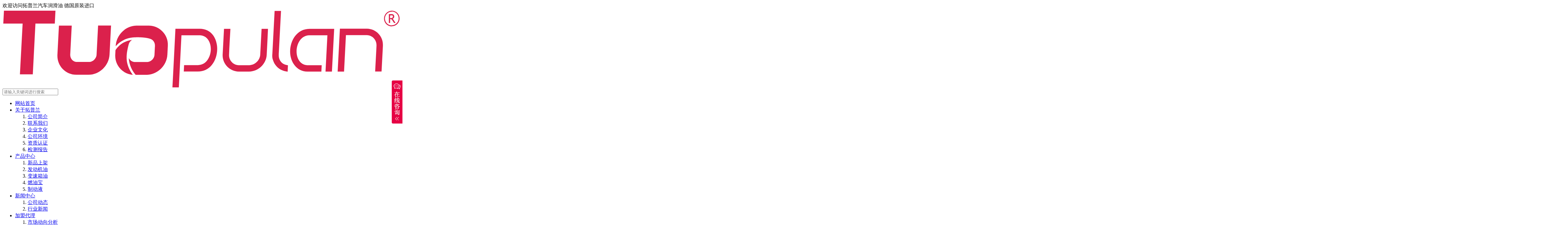

--- FILE ---
content_type: text/html
request_url: https://www.tuopulan.cn/detail.asp?newid=982
body_size: 6299
content:



<!DOCTYPE html>
<html>
	<head>
		<meta charset="gb2312">
		<meta http-equiv="X-UA-Compatible" content="IE=Edge,chrome=1">
		<meta name="viewport"
			content="width=device-width,initial-scale=1,minimum-scale=1,maximum-scale=1,user-scalable=no" />
		<link rel="stylesheet" type="text/css" href="css/reset.css" />
		<link rel="stylesheet" type="text/css" href="css/font-awesome-v4.min.css" />
		<link rel="stylesheet" type="text/css" href="css/Swiper.css" />
		<link rel="stylesheet" type="text/css" href="css/common.css" />
		<link rel="stylesheet" type="text/css" href="css/inside.css?v=202612264513" />
		<script src="js/jquery.js" type="text/javascript" charset="utf-8"></script>
		<script src="js/Swiper.js" type="text/javascript" charset="utf-8"></script>
		<script src="js/common.js" type="text/javascript" charset="utf-8"></script>
<title>机油乳化是什么？-服务支持_拓普兰汽车润滑油</title>
<META name="keywords" content="深圳市福德临能源有限公司，德国原装进口，拓普兰，德国TUOPULAN" />
<META name="description" content="" />
	</head>
	<body>


		


		<div class="header-box">
			<div class="topbar">
				<div class="wrap clb">
					<div class="fl">欢迎访问拓普兰汽车润滑油 德国原装进口</div>
					 
				</div>
			</div>
			<div class="header">
				<div class="wrap">
					<a href="/" class="logo"><img src="images/logo.svg"></a>
					<div class="fr">
						<form action="product.asp" class="search-box">
							<input type="text" name="note" placeholder="请输入关键词进行搜索">
							<i class="fa fa-search" onclick="$(this).parents('form').submit()"></i>
						</form>
						<i class="btn btn-shownav fa fa-bars"></i>
						<div class="mainnav-box">
							<ul class="mainnav">
								<li ><a href="/">网站首页</a></li>


    



								<li ><a href="about.asp" rel="nofollow">关于拓普兰</a>

									<ol class="sub">

										<li><a href="about.asp?districtid=1">公司简介</a></li>

										<li><a href="about.asp?districtid=19">联系我们</a></li>

										<li><a href="about.asp?districtid=2">企业文化</a></li>

										<li><a href="about.asp?districtid=10">公司环境</a></li>

										<li><a href="about.asp?districtid=15">资质认证</a></li>

										<li><a href="about.asp?districtid=17">检测报告</a></li>

									</ol>

								</li>



      
								<li ><a href="product.asp">产品中心</a>
									<ol class="sub">

										<li><a href="product.asp?leiid=5">新品上架</a></li>

										<li><a href="product.asp?leiid=1">发动机油</a></li>

										<li><a href="product.asp?leiid=2">变速箱油</a></li>

										<li><a href="product.asp?leiid=3">燃油宝</a></li>

										<li><a href="product.asp?leiid=4">制动液</a></li>

									</ol>
								</li>




								<li ><a href="news.asp" >新闻中心</a>

									<ol class="sub">

										<li><a href="news.asp?districtid=7">公司动态</a></li>

										<li><a href="news.asp?districtid=8">行业新闻</a></li>

									</ol>

								</li>



      



								<li ><a href="join.asp" >加盟代理</a>

									<ol class="sub">

										<li><a href="join.asp?districtid=24">市场动向分析</a></li>

										<li><a href="join.asp?districtid=25">F2C模式概况</a></li>

										<li><a href="join.asp?districtid=26">合作模式介绍</a></li>

										<li><a href="join.asp?districtid=3">行业前景</a></li>

									</ol>

								</li>



      



								<li ><a href="oem.asp" rel="nofollow">OEM</a>

									<ol class="sub">

										<li><a href="oem.asp?districtid=20">集团介绍</a></li>

										<li><a href="oem.asp?districtid=21">核心优势</a></li>

										<li><a href="oem.asp?districtid=27">成功案例</a></li>

										<li><a href="oem.asp?districtid=28">合作方式</a></li>

										<li><a href="oem.asp?districtid=29">服务流程</a></li>

										<li><a href="oem.asp?districtid=30">定制标准</a></li>

									</ol>

								</li>



      



								<li ><a href="contact.asp" >联系我们</a>

								</li>



      



							</ul>
						</div>
					</div>
				</div>
			</div>
		</div>






		<div class="body-box">


		



			<div class="ibanner" style="background-image: url(UpLoadFile/2019091011435481079.jpg);"></div>
			<div class="crumbs">
				<div class="wrap clb">
					<div class="fl">
						<h3>服务支持</h3> / <em>Service Support</em>
					</div>
					<div class="fr">当前位置: <a href="index.asp">网站首页</a> &gt;<a href="service.asp">服务支持</a>  &gt;<a href="">车辆养护</a></div>
				</div>
			</div>





			<div class="flex-box inside-box wrap">


		


				<div class="inside-left">
					<ul class="menu">


						<li><a href="service.asp?districtid=14" >VIN码查询</a></li>

						<li><a href="service.asp?districtid=4" >防伪查询</a></li>

						<li><a href="service.asp?districtid=6" class="on">车辆养护</a></li>

					</ul>






					<div class="m-news">
						<div class="hd">推荐文章</div>
						<ul class="bd">

						</ul>
					</div>
					<div class="m-news">
						<div class="hd">最新咨询</div>
						<ul class="bd">

							<li><a href="detail.asp?newid=1044">中石化、沙特阿美、埃克森美孚、壳牌、道达尔、斯伦贝谢等30家石油企业全年财报汇总</a></li>

							<li><a href="detail.asp?newid=1042">2024年影响油气行业的八大变数</a></li>

							<li><a href="detail.asp?newid=1040">2024年油价继续上涨并维持高位</a></li>

							<li><a href="detail.asp?newid=1038">国际油价再平衡，2024在75-85美元波动</a></li>

							<li><a href="detail.asp?newid=1036">石油巨头埃克森美孚宣布裁员！</a></li>

							<li><a href="detail.asp?newid=1035">祝您“三八”女神节快乐!</a></li>

							<li><a href="detail.asp?newid=1034">国际能源署：全球十大产油国排名，中国第五</a></li>

							<li><a href="detail.asp?newid=1033">中国石油需求高速增长时代结束</a></li>

						</ul>
					</div>




				</div>






				<div class="inside-right text-content">
					<div class="inside-detail-news">
						<div class="top">
							<h3>机油乳化是什么？</h3>
							<p><em>发表于:6/25/2023</em></p>
						</div>
						<div class="mid">
					
							<p><span style="font-size: 12pt;">　　</span><span style="color: rgb(51, 51, 51); font-size: 12pt; text-indent: 32px;">正常状态下的机油用久了只会颜色变深，变成褐色甚至黑色，而机油乳化则是机油变成了乳状液体，呈乳黄色或乳白色。机油乳化是机油与水混合，并由曲轴连杆等高速运动部件带动，而形成的乳状液体，大家可以联想一下做蛋糕的打蛋过程。</span><div><span style="color: rgb(51, 51, 51); font-size: 9pt; text-indent: 32px;"><br></span><div><span style="font-size: 12pt;">　　</span><span style="font-size: 12pt; color: rgb(51, 51, 51); text-indent: 32px;">假如机油出现乳状，证明机油的品质已经发生改变，其润滑、粘度和散热效果均会出现下降。情况更严重一些，没有润滑和散热作用的乳化机油可能会导致发动机损毁。</span></div><div><span style="font-size: 9pt; color: rgb(51, 51, 51); text-indent: 32px;"><br></span></div><div style="text-align: center;"><span style="font-size: 9pt; color: rgb(51, 51, 51); text-indent: 32px;"><img src="/Editubb/uploadfile/20220812/20220812103139975.jpg" border="0" align="absmiddle"><br></span></div><div><span style="font-size: 9pt; color: rgb(51, 51, 51); text-indent: 32px;"><br></span></div><div><span style="font-size: 12pt;">　　</span><span style="font-size: 12pt; color: rgb(51, 51, 51); text-indent: 32px;">造成发动机机油乳化的原因有可能是发动机热交换结构中的水混入机油中，通常是气缸垫胶条老化或者水路、油路开裂，导致水和机油混合。</span><span style="color: rgb(51, 51, 51); font-size: 12pt; text-indent: 32px;">而长时间停放不开，也是导致机油乳化的一种原因，机油长时间未更换会变质。此外，驾驶习惯不当也会引起机油乳化问题。</span></div></div><div id="eJOY__extension_root" class="eJOY__extension_root_class" style="all: unset;"></div></p>
						</div>


						<div class="btm">

							<a href="detail.asp?newid=981" title="烧机油是什么？">上一篇：烧机油是什么？</a>

							<a href="detail.asp?newid=983" title="全合成机油的优势有哪些？">下一篇：全合成机油的优势有哪些？</a>



						</div>

					</div>
				</div>
			</div>
		</div>


		


		<div class="footer-box">
			<div class="wrap flex-box">
				<div class="logos">
					<a><img src="images/logo.svg" alt=""></a>
					<a href="https://www.ows-germany.com/" rel="nofollow"><img src="images/boot1.png"></a>
					<a><img src="images/boot2.png" alt=""></a>
				</div>
				<ul class="footerNav">
					<li>
						<ol>
							<li>
								<h4><a href="product.asp">产品中心</a></h4>
							</li>

							<li class="pc"><a href="product.asp?leiid=5">新品上架</a></li>

							<li class="pc"><a href="product.asp?leiid=1">发动机油</a></li>

							<li class="pc"><a href="product.asp?leiid=2">变速箱油</a></li>

							<li class="pc"><a href="product.asp?leiid=3">燃油宝</a></li>

							<li class="pc"><a href="product.asp?leiid=4">制动液</a></li>

						</ol>
					</li>
    
					<li>
						<ol>
							<li>
								<h4><a href="about.asp">关于拓普兰</a></h4>
							</li>

							<li class="pc"><a href="about.asp?districtid=1">公司简介</a></li>

							<li class="pc"><a href="about.asp?districtid=19">联系我们</a></li>

							<li class="pc"><a href="about.asp?districtid=2">企业文化</a></li>

							<li class="pc"><a href="about.asp?districtid=10">公司环境</a></li>

							<li class="pc"><a href="about.asp?districtid=15">资质认证</a></li>

							<li class="pc"><a href="about.asp?districtid=17">检测报告</a></li>

						</ol>
					</li>

      
					<li>
						<ol>
							<li>
								<h4><a href="news.asp">新闻中心</a></h4>
							</li>

							<li class="pc"><a href="news.asp?districtid=7">公司动态</a></li>

							<li class="pc"><a href="news.asp?districtid=8">行业新闻</a></li>

						</ol>
					</li>

      
					<li>
						<ol>
							<li>
								<h4><a href="join.asp">加盟代理</a></h4>
							</li>

							<li class="pc"><a href="join.asp?districtid=24">市场动向分析</a></li>

							<li class="pc"><a href="join.asp?districtid=25">F2C模式概况</a></li>

							<li class="pc"><a href="join.asp?districtid=26">合作模式介绍</a></li>

							<li class="pc"><a href="join.asp?districtid=3">行业前景</a></li>

						</ol>
					</li>

      


				</ul>


				<ul class="qr">
					<li><img src="UpLoadFile/2019090611113091430.png"><span>拓普兰微信公众号</span></li>
					<li><img src="UpLoadFile/2019121015040560811.jpg"><span>拓普兰官方微博</span></li>
				</ul>
			</div>
			<div class="wrap">
				<div class="m-links">
					<span>友情链接:</span>

						<a href="http://weixiubaoyang.qudao.com/" target="_blank">汽车快修加盟</a>

						<a href="http://news.shang360.com/hot/rhyjmdl_756/" target="_blank">润滑油加盟代理</a>

						<a href="http://www.0570yj.com" target="_blank">生物除臭填料</a>

						<a href="http://www.tuopulan.cn" target="_blank">润滑油代理</a>

						<a href="http://faraday91.com" target="_blank">法拉第汽车</a>

						<a href="http://car.yhzuche.com" target="_blank">租车报价</a>

						<a href="http://www.je89.com" target="_blank">硅胶管</a>

						<a href="http://www.qipeiwang.com" target="_blank">汽配网</a>

						<a href="https://www.02e3.com" target="_blank">淘宝代运营</a>

						<a href="http://www.yiqilinpin.com.cn" target="_blank">高低温湿热试验箱</a>

						<a href="http://www.kl-pucosam.com/" target="_blank">PUCOSAM汽车润滑油</a>

				</div>
				<div class="copyright clb">
					<div class="fl"><a href="contact.asp">联系我们</a><a href="map.html">网站地图</a><a href="https://www.ows-germany.com/" rel="nofollow">德国工厂</a></div>
					<div class="fr">深圳市福德临能源有限公司所有&nbsp;<a href="http://beian.miit.gov.cn/">粤ICP备19114443号</a><script>
(function(){
    var bp = document.createElement('script');
    var curProtocol = window.location.protocol.split(':')[0];
    if (curProtocol === 'https') {
        bp.src = 'https://zz.bdstatic.com/linksubmit/push.js';
    }
    else {
        bp.src = 'http://push.zhanzhang.baidu.com/push.js';
    }
    var s = document.getElementsByTagName("script")[0];
    s.parentNode.insertBefore(bp, s);
})();
</script>
<script>
var _hmt = _hmt || [];
(function() {
  var hm = document.createElement("script");
  hm.src = "https://hm.baidu.com/hm.js?97cc2e7cdfe3e3e119cc3b691965e145";
  var s = document.getElementsByTagName("script")[0]; 
  s.parentNode.insertBefore(hm, s);
})();
</script>

<meta name="wlhlauth" content="7a0d7d0a7962d129ea44d3f8fba4b6ab"><div id="eJOY__extension_root" class="eJOY__extension_root_class" style="all: unset;"></div></div>
				</div>
			</div>
		</div>






<style>
	#chat{
		position:fixed;
		right:0px;
		top:30%;
		z-index:10000;
	}	
	.chat_tit{
		position:absolute;
		top:40px;
		right:0px;
	}
	.chat_box{
		  width:160px;
		border:5px solid #e60044;
		padding:5px;
		border-radius:5px;
		display:none;
		background: #ffffff;
	}
	.chat_box .title{
		color:#e60044;
		font-size:15px;
		padding-left:22px;
		height:30px;
		line-height:30px;
		border-bottom:1px solid #eee;
		margin-bottom:8px;
	}
	.chat_box .line{
	
		margin-bottom:5px;text-align:center;
	}
	.phone{
		padding-left:25px;
		background:url(images/zxkf6.png) left center no-repeat;
		font-size:15px;
		color:#e60044;
	}
	.tc{
		text-align:center;
	}
</style>
</head>


<div id="chat">
	<div class="chat_tit" style="right: 0px;">
		<img src="images/zxkf1.png" width="34" alt="" style="max-width:none;">
	</div>
	<div class="chat_box" style="display: none;">
		<div class="title" style="background:url(images/zxkf5.png) left center no-repeat;"><span>QQ在线咨询</span></div>
		<div class="line">
			<a href="http://wpa.qq.com/msgrd?v=3&uin=916928231&site=qq&menu=yes" target="_blank"><img src="images/zxkf3.gif" width="100" alt=""></a>
		</div>
		<div class="line">
			
		</div>
		<div class="line">
			
		</div>
		<div class="line">
			
		</div>
		<div class="line">
			
		</div>

		<div class="title" style="background:url(images/wx.png) left center no-repeat;"><span>微信扫码咨询</span></div>

		<div class="tc">
			<img src="UpLoadFile/2021022610432995901.jpg" width="120" alt="">
		</div>

		<div class="title" style="background:url(images/zxkf7.png) left center no-repeat;" ><span>客服热线</span></div>
		<div class="title" style="background:url(images/zxkf7.png) left center no-repeat;" ><span><a href="consult.asp" target="_blank" style="color:#e60044;">在线留言</a></span></div>
		<div class="phone"><span>4008-615-619</span></div>
	</div>
</div>
<script>
	$(function(){
		$(".chat_tit img").click(function(){
			if($(".chat_box").is(":hidden")){
				$(".chat_box").show();
				$(".chat_tit").css({"right":"156px"});
				$(this).attr("src","images/zxkf2.png");
			}else{
				$(".chat_box").hide();
				$(".chat_tit").css({"right":"0px"});
				$(this).attr("src","images/zxkf1.png");
			}
		})
	})
</script>






<script>
$(function(){
    $('body a').each(function(){
        $(this).attr('target','_blank');
    });
//    $('#pro2 a').each(function(){
//        $(this).attr('target','_top');
//    });
//    $('.leftMenu1 .title').each(function(){
//        $(this).attr('target','_top');
//    });
//    $('.indJoin_b .prev').each(function(){
//        $(this).attr('target','_top');
//    });
//    $('.indJoin_b .next').each(function(){
//        $(this).attr('target','_top');
//    });
    //左侧栏目
    $('body .inside-left .menu a').each(function(){
        $(this).attr('target','_top');
    });
    //新闻列表
    $('.list-news .text a').each(function(){
        $(this).attr('target','_top');
    });
    //新闻详情
    $('.inside-detail-news .btm a').each(function(){
        $(this).attr('target','_top');
    });
    //产品左侧
    $('.slideMenu ol a').each(function(){
        $(this).attr('target','_top');
    });
    //产品详情
    $('.list-product li a').each(function(){
        $(this).attr('target','_top');
    });
    //顶部logo
    $('.header .logo').each(function(){
        $(this).attr('target','_top');
    });
    //顶部栏目
    $('.mainnav li a').each(function(){
        $(this).attr('target','_top');
    });
    $('.mainnav li+li a').each(function(){
        $(this).attr('target','_blank');
    });



});


</script>







	</body>
</html>


--- FILE ---
content_type: image/svg+xml
request_url: https://www.tuopulan.cn/images/logo.svg
body_size: 4542
content:
<?xml version="1.0" encoding="utf-8"?>
<!-- Generator: Adobe Illustrator 22.0.0, SVG Export Plug-In . SVG Version: 6.00 Build 0)  -->
<svg version="1.1" id="图层_1" xmlns="http://www.w3.org/2000/svg" xmlns:xlink="http://www.w3.org/1999/xlink" x="0px" y="0px"
	 viewBox="0 0 527.7 103.9" style="enable-background:new 0 0 527.7 103.9;" xml:space="preserve">
<style type="text/css">
	.st0{fill:#DB214C;}
</style>
<g>
	<path class="st0" d="M496.4,52.8l0.2-4.4c0.4-7.4-5.5-13.9-13.1-13.9c-9.9,0-17.6,0-27.5,0l-2.5,48.4c-2.8,0-5.7,0-8.5,0
		c1-19,2-37.9,3-56.9c12.7,0,23.1,0,35.7,0c12.4,0,22.1,10.4,21.4,22.6l0,0l-0.2,4.1l-1.6,30.1c-2.8,0-5.7,0-8.5,0L496.4,52.8z"/>
	<path class="st0" d="M378.6,83c-6.6-0.8-12.4-3.5-16.4-9.2c-0.7-0.9-1.3-2-1.8-3c-0.5-1.1-0.9-2.2-1.3-3.3l0,0
		c-0.1-0.3-0.2-0.7-0.3-1.1l0,0l-0.1-0.2l0,0l-0.1-0.2l0,0l0,0l0,0c-0.5-2.3-0.5-4.4-0.3-6.7l0,0l3-56.9h8.5v0.1l-3,56.7l0,0
		c0,1.8-0.1,3.5,0.3,5.2c0.8,3.7,3.2,6.8,6.4,8.5c1.8,1,3.6,1.3,5.5,1.6C378.9,77.3,378.7,80.1,378.6,83z"/>
	<path class="st0" d="M350.8,60.6c-0.6,12.2-11.3,22.3-23.6,22.3l0,0h-13.4c-12.1,0-22.1-10.4-21.5-22.6c0.6-11.4,1.2-22.7,1.8-34.1
		c2.8,0,5.7,0,8.5,0c-0.6,11.5-1.4,22.9-1.8,34.4c-0.4,7.4,5.7,13.8,13.1,13.8l0,0l0,0h13.5l0,0c7.7,0,14.4-6.4,14.8-14l0,0v-0.1
		l1.8-34.1c2.8,0,5.7,0,8.5,0C352,37.6,351.4,49.2,350.8,60.6z"/>
	<path class="st0" d="M234.1,103.9c-2.8,0-5.6,0-8.5,0c1.4-25.9,2.7-51.8,4-77.8c10.8,0,21.6,0,32.3,0l0,0c3.3,0,6.7,0.6,9.8,2l0,0
		l0,0l0,0c7.7,3.6,11.8,11.4,13,19.6l0,0c1.3,9.4-1.1,19.5-7,26.6c-4.5,5.5-11.2,8.5-18.5,8.5l0,0l0,0h-18.5l0.4-8.5H258l0,0h1.3
		c2.5,0,4.9-0.6,7.1-1.7l0.3-0.1l0,0l0.3-0.2l0,0c9.6-5.6,12.8-22.4,5.8-32c-2.2-3-5.4-5.1-9.6-5.5c-0.5,0-1-0.1-1.5-0.1l0,0
		c-8,0-16.1,0-24.1,0L234.1,103.9z"/>
	<path class="st0" d="M407.8,26.2h32.6c-1,18.9-2,37.8-3,56.7c-2.8,0-5.6,0-8.5,0c0.8-16.1,1.7-32.2,2.5-48.2h-22.5l0,0h-1.3
		c-11.9,0-17.7,12.5-17.1,22.9c0.4,8.2,5,16.5,14.2,16.8c0.1,0,0.3,0,0.6,0h16.9h1.6c-0.1,2.8-0.3,5.7-0.4,8.5h-17l0,0h-1.3
		c-14.7,0-23-13-23.2-26l0,0C381.7,41.8,390.9,26.2,407.8,26.2L407.8,26.2L407.8,26.2z"/>
	<path class="st0" d="M219.5,48.7L219.5,48.7L219.5,48.7l-0.6,11.7l0,0l0,0c-0.4,7.4-3.8,14.1-8.8,18.9c-5.1,4.8-11.9,7.9-19.3,7.9
		l0,0l0,0h-14c-5-5.7-8-12.7-8.9-19.7c-0.1-0.8-0.2-1.6-0.2-2.5c0.4,0.9,1,1.6,1.6,2.3c1.7,1.8,4.1,2.9,6.7,2.9l0,0l0,0h15.6l0,0
		l0,0c2.6,0,5.1-1.1,7-2.9s3.1-4.2,3.2-6.9l0,0l0,0l0.6-11.7l0,0l0,0c0.1-2.6-0.8-5.1-2.5-6.9c-1-1.1-2.3-1.9-3.8-2.4
		c-6.5-2.2-17.2-2.3-23.2-1.8c-4,0.4-7.8,1.4-11.3,3v-13c4.7-3.6,10.6-5.7,16.8-5.7l0,0l0,0H194l0,0l0,0c7.4,0,13.9,3,18.5,7.9
		C217.2,34.6,219.9,41.3,219.5,48.7L219.5,48.7z M161.6,83.5c3.3,2,7.2,3.3,11.4,3.7c-3.8-4.9-6.4-10.6-7.6-16.4
		c-1.6-8.2,0.1-16.2,2.1-23.9c0.5-1.9,1.5-3.6,3-4.9c0.5-0.5,1-0.9,1.5-1.2c-3.7,0.5-7.3,1.6-10.4,3.2V83.5z M161.6,40.7
		c-3.9,1.8-7.4,4.3-10.3,7.4c-0.4,0.4-0.7,0.8-1,1.2v-0.5l0,0l0,0c0.4-7.4,3.8-14.1,8.8-18.9c0.8-0.8,1.6-1.5,2.5-2.1V40.7
		L161.6,40.7z M161.6,43.9c-3.1,1.6-5.9,3.7-8.2,6.2c-1.3,1.3-2.4,2.8-3.4,4.3l-0.3,6l0,0l0,0c-0.4,7.4,2.3,14.1,6.9,18.9
		c1.5,1.6,3.2,3,5.1,4.1V43.9H161.6z"/>
	<path class="st0" d="M144.1,21.9l-2,38.5l0,0l0,0c-0.4,7.4-3.8,14.1-8.9,18.9c-5.1,4.8-11.9,7.8-19.3,7.8l0,0l0,0H98.3l0,0l0,0
		c-7.4,0-13.9-3-18.5-7.8l0,0c-4.6-4.8-7.3-11.5-6.9-18.9l0,0l0,0l2-38.5h17l-2,38.5l0,0l0,0c-0.1,2.6,0.8,5.1,2.5,6.9l0,0
		c1.7,1.8,4.1,2.8,6.7,2.8l0,0l0,0h15.6l0,0l0,0c2.6,0,5.1-1.1,7-2.9s3.1-4.2,3.2-6.9l0,0l0,0l2-38.5h17.2V21.9z"/>
	<polygon class="st0" points="1.9,2.1 70.3,2.1 69.4,19.2 43.7,19.2 40.2,86.5 23.1,86.5 26.7,19.2 1,19.2 	"/>
	<path class="st0" d="M516.9,2.1L516.9,2.1L516.9,2.1c2.9,0,5.5,1.2,7.3,3c1.9,1.9,3,4.5,3,7.3l0,0l0,0l0,0l0,0c0,2.9-1.2,5.5-3,7.3
		c-1.9,1.9-4.5,3-7.3,3l0,0l0,0v-1.3l0,0l0,0c2.5,0,4.8-1,6.4-2.7c1.7-1.6,2.7-3.9,2.7-6.4l0,0l0,0l0,0l0,0c0-2.5-1-4.8-2.7-6.4
		c-1.6-1.7-3.9-2.7-6.4-2.7l0,0l0,0V2.1L516.9,2.1z M516.9,13.9c0.3,0.3,0.6,0.8,1,1.4l2,3.1h2l-2.8-4.3c-0.3-0.4-0.5-0.7-0.7-0.9
		c-0.2-0.2-0.4-0.3-0.5-0.4c0.8-0.2,1.3-0.6,1.7-1.1s0.5-1.1,0.5-1.9c0-1-0.3-1.8-1-2.4c-0.5-0.5-1.3-0.7-2.2-0.8v1.5
		c0.4,0.1,0.7,0.2,0.9,0.4c0.4,0.3,0.6,0.7,0.6,1.4c0,0.6-0.2,1.1-0.6,1.4c-0.2,0.2-0.5,0.3-0.9,0.4V13.9z M516.9,2.1L516.9,2.1v1.3
		l0,0l0,0l0,0c-2.5,0-4.8,1-6.4,2.7l0,0c-1.7,1.6-2.7,3.9-2.7,6.4l0,0l0,0l0,0l0,0c0,2.5,1,4.8,2.7,6.4c1.6,1.7,3.9,2.7,6.4,2.7l0,0
		l0,0l0,0v1.3l0,0l0,0l0,0c-2.9,0-5.5-1.2-7.3-3c-1.9-1.9-3-4.5-3-7.3l0,0l0,0l0,0l0,0c0-2.9,1.2-5.5,3-7.3l0,0
		C511.6,3.3,514.1,2.2,516.9,2.1L516.9,2.1L516.9,2.1L516.9,2.1z M516.9,6.7c-0.2,0-0.3,0-0.5,0H513v11.7h1.7v-5.2h0.5
		c0.5,0,1,0.1,1.3,0.4c0.1,0.1,0.3,0.2,0.4,0.4v-2.2c-0.3,0.1-0.5,0.1-0.9,0.1h-1.4V8.3h1.4c0.3,0,0.6,0,0.9,0.1V6.7z"/>
</g>
</svg>
